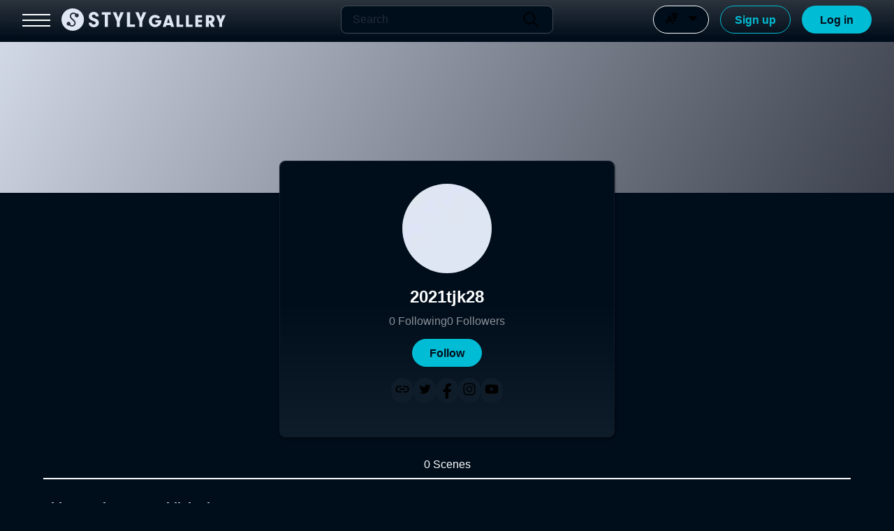

--- FILE ---
content_type: application/javascript; charset=utf-8
request_url: https://gallery.styly.cc/_next/static/chunks/pages/business-f96ef5e110f20ee9.js
body_size: 14
content:
(self.webpackChunk_N_E=self.webpackChunk_N_E||[]).push([[7145],{64042:function(n,u,t){(window.__NEXT_P=window.__NEXT_P||[]).push(["/business",function(){return t(19659)}])},19659:function(n,u,t){"use strict";t.r(u),t.d(u,{__N_SSP:function(){return r},default:function(){return e}});var _=t(85893),r=!0;function e(){return(0,_.jsx)(_.Fragment,{})}}},function(n){n.O(0,[2888,9774,179],function(){return n(n.s=64042)}),_N_E=n.O()}]);